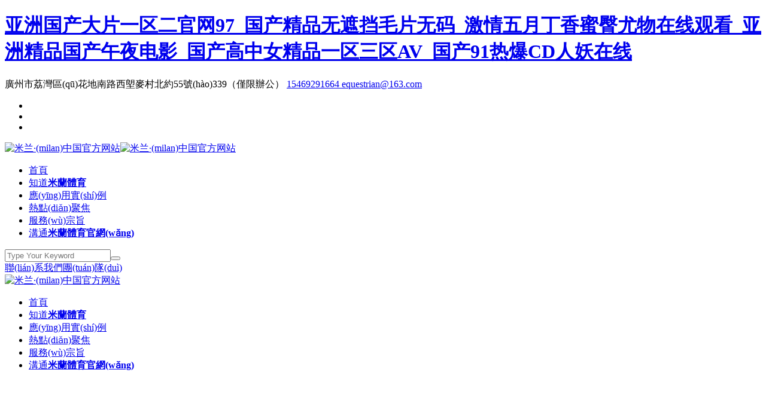

--- FILE ---
content_type: text/html
request_url: http://www.kuaidan86.com/index.php?case=archive&act=list&catid=15
body_size: 19625
content:
<!-- https://github.com/program-myyjjpp --><!DOCTYPE html><html lang="zh-CN"><head><meta charset="UTF-8"><meta http-equiv="X-UA-Compatible" content="IE=edge"><meta name="viewport" content="width=device-width, initial-scale=1.0"><meta name="robots" content="index, follow"><title></title><meta name="keywords" content="" /><meta name="description" content="" /><meta http-equiv="Content-Security-Policy" content="upgrade-insecure-requests"><meta name="msvalidate.01" content="" /><link rel="canonical" href="http://www.kuaidan86.com/"/><style>.lozad {background-size: cover;background-position: center;opacity: 0;animation: fadeIn 0.5s ease;} @keyframes fadeIn { from {opacity: 0;} to {opacity: 1;} }</style><style>.clean-list-container{border:1px solid #ccc;border-radius:12px;padding:16px;max-width:600px;margin:20px auto;background-color:#f9f9f9;}.clean-list{list-style:none;padding:0;margin:0;display:flex;flex-wrap:wrap;gap:12px;}.clean-list li{width:48%;background-color:#eee;padding:10px 12px;border-radius:8px;box-sizing:border-box;font-weight:bold;text-align:center;transition:background-color 0.3s;}.clean-list li:hover{background-color:#ddd;}</style><link rel="stylesheet" type="text/css" href="http://www.kuaidan86.com/assets/css/bootstrap.min.css" /><link rel="stylesheet" type="text/css" href="http://www.kuaidan86.com/assets/css/plugin_theme_css.css" /><link rel="stylesheet" type="text/css" href="http://www.kuaidan86.com/assets/style.css" /><link rel="stylesheet" type="text/css" href="http://www.kuaidan86.com/assets/css/allcss/corporate_style.css" /><link rel="stylesheet" type="text/css" href="http://www.kuaidan86.com/assets/css/allcss/responsive/corporate-responsive.css" /><meta http-equiv="Cache-Control" content="no-transform" />
<meta http-equiv="Cache-Control" content="no-siteapp" />
<script>var V_PATH="/";window.onerror=function(){ return true; };</script>
</head><body>
<h1><a href="http://www.kuaidan86.com/">&#x4E9A;&#x6D32;&#x56FD;&#x4EA7;&#x5927;&#x7247;&#x4E00;&#x533A;&#x4E8C;&#x5B98;&#x7F51;97_&#x56FD;&#x4EA7;&#x7CBE;&#x54C1;&#x65E0;&#x906E;&#x6321;&#x6BDB;&#x7247;&#x65E0;&#x7801;_&#x6FC0;&#x60C5;&#x4E94;&#x6708;&#x4E01;&#x9999;&#x871C;&#x81C0;&#x5C24;&#x7269;&#x5728;&#x7EBF;&#x89C2;&#x770B;_&#x4E9A;&#x6D32;&#x7CBE;&#x54C1;&#x56FD;&#x4EA7;&#x5348;&#x591C;&#x7535;&#x5F71;_&#x56FD;&#x4EA7;&#x9AD8;&#x4E2D;&#x5973;&#x7CBE;&#x54C1;&#x4E00;&#x533A;&#x4E09;&#x533A;AV_&#x56FD;&#x4EA7;91&#x70ED;&#x7206;CD&#x4EBA;&#x5996;&#x5728;&#x7EBF;</a></h1><div id="ogzqm" class="pl_css_ganrao" style="display: none;"><font id="ogzqm"></font><wbr id="ogzqm"><style id="ogzqm"></style></wbr><pre id="ogzqm"><strong id="ogzqm"></strong></pre><menu id="ogzqm"></menu><nav id="ogzqm"><u id="ogzqm"><i id="ogzqm"><track id="ogzqm"></track></i></u></nav><li id="ogzqm"><tfoot id="ogzqm"><tbody id="ogzqm"><listing id="ogzqm"></listing></tbody></tfoot></li><table id="ogzqm"><big id="ogzqm"><xmp id="ogzqm"><pre id="ogzqm"></pre></xmp></big></table><small id="ogzqm"><nobr id="ogzqm"><mark id="ogzqm"><strong id="ogzqm"></strong></mark></nobr></small><strong id="ogzqm"></strong><pre id="ogzqm"></pre><tbody id="ogzqm"></tbody><pre id="ogzqm"><style id="ogzqm"></style></pre><ol id="ogzqm"></ol><center id="ogzqm"><kbd id="ogzqm"><tr id="ogzqm"></tr></kbd></center><legend id="ogzqm"></legend><small id="ogzqm"></small><form id="ogzqm"><dd id="ogzqm"><font id="ogzqm"><object id="ogzqm"></object></font></dd></form><center id="ogzqm"><acronym id="ogzqm"></acronym></center><dfn id="ogzqm"><dfn id="ogzqm"><strong id="ogzqm"><center id="ogzqm"></center></strong></dfn></dfn><ol id="ogzqm"><dl id="ogzqm"></dl></ol><nobr id="ogzqm"><tr id="ogzqm"><dfn id="ogzqm"></dfn></tr></nobr><option id="ogzqm"><acronym id="ogzqm"></acronym></option><optgroup id="ogzqm"><font id="ogzqm"><pre id="ogzqm"><del id="ogzqm"></del></pre></font></optgroup><li id="ogzqm"></li><dl id="ogzqm"></dl><center id="ogzqm"></center><thead id="ogzqm"></thead><label id="ogzqm"></label><font id="ogzqm"></font><var id="ogzqm"><strong id="ogzqm"></strong></var><samp id="ogzqm"></samp><div id="ogzqm"><label id="ogzqm"></label></div><pre id="ogzqm"></pre><label id="ogzqm"></label><abbr id="ogzqm"><form id="ogzqm"><pre id="ogzqm"><label id="ogzqm"></label></pre></form></abbr><small id="ogzqm"></small><font id="ogzqm"></font><object id="ogzqm"><small id="ogzqm"></small></object><address id="ogzqm"><label id="ogzqm"></label></address><small id="ogzqm"><wbr id="ogzqm"><address id="ogzqm"><nav id="ogzqm"></nav></address></wbr></small><pre id="ogzqm"></pre><tbody id="ogzqm"></tbody><b id="ogzqm"></b><noframes id="ogzqm"><address id="ogzqm"><var id="ogzqm"><ruby id="ogzqm"></ruby></var></address></noframes><pre id="ogzqm"></pre><tfoot id="ogzqm"><progress id="ogzqm"><small id="ogzqm"><menuitem id="ogzqm"></menuitem></small></progress></tfoot><rp id="ogzqm"><big id="ogzqm"><progress id="ogzqm"></progress></big></rp><u id="ogzqm"></u><th id="ogzqm"><dfn id="ogzqm"><mark id="ogzqm"></mark></dfn></th><dl id="ogzqm"></dl></div><!-- header start --><div data-level-class="wnDoYS??l??AfP" class="em40_header_area_main"><div data-view-class="vIAIob???er1?1" class="corporate-header-top"><div data-user-class="cPf0Mk5lDr" class="container-fluid"><div data-rand-class="SswJcX" class="row"><div data-foot-class="aOht??0hf" class="col-xs-12 col-lg-8 col-xl-8 col-md-12 col-sm-12"><div data-wrap-class="Ns??rlaF" class="top-address text-left"><p><span><i data-step-class="oJQop1???gk??z" class="icofont-location-pin"></i>廣州市荔灣區(qū)花地南路西塱麥村北約55號(hào)339（僅限辦公） </span><a href="tel:15469291664"><i data-v-app="qy7hFQ????a" class="icofont-ui-call"></i>15469291664 </a><a href="mailto:equestrian@163.com"><i data-status-class="MbFhgp0uw" class="icofont-envelope"></i>equestrian@163.com </a></p></div></div><div data-id-class="qvZd??s??g" class="col-xs-12 col-lg-4 col-xl-4 col-md-12 col-sm-12 "><div data-theme-class="6gf0yp" class="top-right-menu"><ul data-level-class="KvJO??B??lWZ1" class="social-icons text-right text_m_center"><li><a data-tag-class="ko7cYf9Y9" class="facebook social-icon" href="http://www.kuaidan86.com/index.php"><i data-flag-class="noTh43jcq" class="icofont-facebook"></i></a></li><li><a data-pos-class="l8Z??NzL" class="twitter social-icon" href="http://www.kuaidan86.com/index.php"><i data-extra-class="0a0D??0E3??" class="icofont-x"></i></a></li><li><a data-pos-class="wvyOZ??F" class="instagram social-icon" href="http://www.kuaidan86.com/index.php"><i data-pos-class="eZ0hDE" class="icofont-instagram"></i></a></li></ul></div></div></div></div></div><div data-elem-class="LroQtupo??a" class="corporate-main-menu one_page hidden-xs hidden-sm witr_h_h10"><div data-view-class="UU1??0Oiy??E" class="corporate_nav_area scroll_fixed postfix"><div data-root-class="8ovsH????9GX" class="container-fluid"><div data-right-class="PNMoHV9tE" class="row logo-left"><div data-color-class="zEp3pjjp" class="col-md-3 col-sm-3 col-xs-4"><div data-cell-class="Mi9FXn4" class="logo"><a data-top-class="z7m8ioBhi6" class="main_sticky_main_l" href="http://www.kuaidan86.com/index.php" title="&#x7c73;&#x5170;&#xb7;&#x28;&#x6d;&#x69;&#x6c;&#x61;&#x6e;&#x29;&#x4e2d;&#x56fd;&#x5b98;&#x65b9;&#x7f51;&#x7ad9;"><img src="http://www.kuaidan86.com/upload/image/mi-lan-·(-milan)-zhong-guo-guan-fang-wang-zhan-logo.webp" alt="&#x7c73;&#x5170;&#xb7;&#x28;&#x6d;&#x69;&#x6c;&#x61;&#x6e;&#x29;&#x4e2d;&#x56fd;&#x5b98;&#x65b9;&#x7f51;&#x7ad9;" loading="lazy"></a><a data-box-class="AD34??x7w??V8" class="main_sticky_l" href="http://www.kuaidan86.com/index.php" title="&#x7c73;&#x5170;&#xb7;&#x28;&#x6d;&#x69;&#x6c;&#x61;&#x6e;&#x29;&#x4e2d;&#x56fd;&#x5b98;&#x65b9;&#x7f51;&#x7ad9;"><img src="http://www.kuaidan86.com/upload/image/mi-lan-·(-milan)-zhong-guo-guan-fang-wang-zhan-logo.webp" alt="&#x7c73;&#x5170;&#xb7;&#x28;&#x6d;&#x69;&#x6c;&#x61;&#x6e;&#x29;&#x4e2d;&#x56fd;&#x5b98;&#x65b9;&#x7f51;&#x7ad9;" loading="lazy"></a></div></div><div data-slot-class="sKiWiZ??V84Z" class="col-md-9 col-sm-9 col-xs-8"><div data-foot-class="SGhLuk8" class="tx_mmenu_together"><nav data-order-class="iZEq83t" class="corporate_menu"><ul data-state-class="Jk3g8e" class="sub-menu"><li><a href="http://www.kuaidan86.com/index.php">首頁</a></li><li><a href="http://www.kuaidan86.com/index.php/about.html">知道<strong>米蘭體育</strong></a></li><li><a href="http://www.kuaidan86.com/index.php/cases.html">應(yīng)用實(shí)例</a></li><li><a href="http://www.kuaidan86.com/index.php/news.html">熱點(diǎn)聚焦</a></li><li><a href="http://www.kuaidan86.com/index.php/service.html">服務(wù)宗旨</a></li><li><a href="http://www.kuaidan86.com/index.php/contact.html">溝通<strong>米蘭體育官網(wǎng)</strong></a></li></ul></nav><div data-field-class="??qqxfSN" class="main-search-menu"><div data-top-class="F????b4HWZBV" class="em-quearys-top msin-menu-search"><div data-cell-class="PliB5v9x" class="em-top-quearys-area"><div data-type-class="9fCn4b" class="em-header-quearys"><div data-item-class="0e6hXJKN2Q" class="em-quearys-menu"><i data-key-class="??Mj6Q4??MMm" class="icofont-search-2 t-quearys"></i></div></div><div data-wrap-class="tUBj??4eH" class="em-quearys-inner"><div data-head-class="Pb4p2??Kf" class="em-quearys-form"><form data-page-class="bxvEprl" class="top-form-control" action="http://www.kuaidan86.com/index.php" method="get"><input type="text" placeholder="Type Your Keyword" name="s" value=""><button data-color-class="cDyWRey8J" class="top-quearys-style" type="submit"><i data-pos-class="2lWaAr??jq" class="icofont-long-arrow-right"></i></button></form><div data-color-class="fXO8jQ??N8" class="em-header-quearys-close text-center mrt10"><div data-role-class="YXkqyGX5" class="em-quearys-menu"><i data-role-class="TUqQuc" class="icofont-close-line t-close"></i></div></div></div></div></div></div></div><div data-mode-class="YZS4i??1992??" class="donate-btn-header"><a data-bottom-class="DosDU??hP" class="dtbtn" href="http://www.kuaidan86.com/index.php/contact.html">聯(lián)系我們團(tuán)隊(duì)</a></div></div></div></div></div></div></div></div><div data-app-class="c??dIbZe9??xo" class="mobile_logo_area hidden-md hidden-lg"><div data-extra-class="BLiK0IWKrM" class="container"><div data-size-class="prePB??X" class="row"><div data-order-class="D5cAb4o??5h" class="col-sm-12"><div data-top-class="GCOzcBMem" class="mobile_menu_logo text-center"><a href="http://www.kuaidan86.com/index.php" title="&#x7c73;&#x5170;&#xb7;&#x28;&#x6d;&#x69;&#x6c;&#x61;&#x6e;&#x29;&#x4e2d;&#x56fd;&#x5b98;&#x65b9;&#x7f51;&#x7ad9;"><img src="http://www.kuaidan86.com/upload/image/mi-lan-·(-milan)-zhong-guo-guan-fang-wang-zhan-logo.webp" alt="&#x7c73;&#x5170;&#xb7;&#x28;&#x6d;&#x69;&#x6c;&#x61;&#x6e;&#x29;&#x4e2d;&#x56fd;&#x5b98;&#x65b9;&#x7f51;&#x7ad9;" loading="lazy"></a></div></div></div></div></div><div data-node-class="??IjBTfz??sD" class="home-2 mbm hidden-md hidden-lg header_area main-menu-area"><div data-body-class="0ZPc??tK7R" class="menu_area mobile-menu"><nav data-node-class="ztuf2L" class="corporate_menu"><ul data-cell-class="CCEIKXW" class="sub-menu"><li><a href="http://www.kuaidan86.com/index.php">首頁</a></li><li><a href="http://www.kuaidan86.com/index.php/about.html">知道<strong>米蘭體育</strong></a></li><li><a href="http://www.kuaidan86.com/index.php/cases.html">應(yīng)用實(shí)例</a></li><li><a href="http://www.kuaidan86.com/index.php/news.html">熱點(diǎn)聚焦</a></li><li><a href="http://www.kuaidan86.com/index.php/service.html">服務(wù)宗旨</a></li><li><a href="http://www.kuaidan86.com/index.php/contact.html">溝通<strong>米蘭體育官網(wǎng)</strong></a></li></ul></nav></div></div><!-- header end --><!-- banner start --><div data-wrap-class="HS??tjS??jG" class="witr_swiper_area cp1_swiper"><div data-state-class="wppg0uSW" class="swiper-container swiper_active"><div data-size-class="HiLTK6??xY" class="swiper-wrapper"><div data-item-class="??MmIDOv1" class="swiper-slide d1 t1 m1 witr_swiper_height lozad" data-bg-image="http://www.kuaidan86.com/upload/image/du-jia-sai-shi-yu-quan-qiu-qiu-mi-gong-kuang-huan-banner.webp"><div data-cell-class="??hGNT??0OmrL" class="witr_sw_text_area text-left"><div data-wrap-class="qsYrm??vk" class="witr_swiper_content "><h1 style="font-size: 60px">獨(dú)家賽事，與全球球迷共狂歡！????</h1><p>du-jia-sai-shi-yu-quan-qiu-qiu-mi-gong-kuang-huan</p><div data-grid-class="wi95Dq??O??L1O" class="slider_btn"><div data-top-class="??N??skFgfiTue" class="witr_btn_style"><div data-sub-class="Re5Avivt" class="witr_btn_sinner"><a data-right-class="dqN3??mW??zqL6" class="witr_btn" href="http://www.kuaidan86.com/index.php/service.html">服務(wù)咨詢</a><a data-key-class="mvj??TbIn8" class="witr_btn active recpwit" href="http://www.kuaidan86.com/index.php/about.html">發(fā)現(xiàn)我們的使命</a></div></div></div></div></div></div></div></div></div><div data-role-class="wlM????MEeos1p" class="cp_feature_area"><div data-node-class="DB48??Ho" class="container"><div data-extra-class="??KFCJ71qh" class="row"><div data-index-class="x8PD8yh6" class="col-lg-3 col-md-6"><div data-field-class="NswqE3Z" class="service-item all_color_service text-center"><div data-top-class="6hA58Eiw??QM" class="text_box all_icon_color"><i data-role-class="st0jVD" class="ti ti-lock"></i><h3>質(zhì)量控制系統(tǒng)</h3></div></div></div><div data-role-class="gBnl8qbo" class="col-lg-3 col-md-6"><div data-right-class="jg4BYT" class="service-item all_color_service text-center"><div data-sub-class="aFEs9B??ZvNc" class="text_box all_icon_color"><i data-row-class="6r62CuE1ZH" class="ti ti-headphone"></i><h3>社交媒體和社交</h3></div></div></div><div data-step-class="????PaujwL" class="col-lg-3 col-md-6"><div data-wrap-class="??q6PB6??xuE" class="service-item all_color_service text-center"><div data-right-class="og??bUbXic" class="text_box all_icon_color"><i data-field-class="r4Rl1g??zZUt??" class="ti ti-blackboard"></i><h3>職業(yè)成就</h3></div></div></div><div data-left-class="t??RnQQa" class="col-lg-3 col-md-6"><div data-node-class="U??q7??qldqH" class="service-item all_color_service text-center"><div data-foot-class="CF9d7sAnDg" class="text_box all_icon_color"><i data-status-class="1LJmw??yW" class="ti ti-alarm-clock"></i><h3>移動(dòng)應(yīng)用程序和設(shè)計(jì)</h3></div></div></div></div></div></div><!-- banner end --><!-- about start --><div data-top-class="cE??BInTWi" class="corporate_about_area"><div data-level-class="sWKcHiKO7K" class="container"><div data-rand-class="r04FH??G" class="row"><div data-box-class="1ZYW2oU" class="col-lg-6 col-md-6"><div data-wrap-class="H3S51y" class="single_image_area"><div data-mode-class="dgXswonDY3" class="single_image single_line_option"><img src="http://www.kuaidan86.com/upload/image/mi-lan-·(-milan)-zhong-guo-guan-fang-wang-zhan-about.webp" alt="知道米蘭體育" loading="lazy"></div></div></div><div data-left-class="Nr02Pg" class="col-lg-6 col-md-6"><div data-view-class="IceJOvqCo" class="about_right_inner"><div data-order-class="??CgHdIllRYP" class="witr_section_title"><div data-page-class="ASd??1mfR8" class="witr_section_title_inner text-left"><h2>知道<strong>米蘭體育</strong></h2><h3>About Us</h3><p style="text-indent: 2em;">成立于1995年，總部位于安徽省淮南市。作為一家領(lǐng)先的綜合性產(chǎn)業(yè)公司，致力于通過創(chuàng)新科技和高質(zhì)量內(nèi)容，推動(dòng)行業(yè)的快速發(fā)展，滿足廣大消費(fèi)者和愛好者日益增長的需求。公司業(yè)務(wù)涵蓋直播、賽事策劃與運(yùn)營、周邊產(chǎn)品銷售等多個(gè)領(lǐng)域，形成了一個(gè)多元化的產(chǎn)業(yè)鏈條。</p><p style="text-indent: 2em;">在直播領(lǐng)域，憑借多年來的技術(shù)積累與內(nèi)容整合能力，提供高清、流暢的<strong>米蘭體育</strong>賽事直播服務(wù)。公司與國內(nèi)外多個(gè)組織、賽事主辦方建立了長期合作關(guān)系，涵蓋了足球、籃球、網(wǎng)球、羽毛球、電競等多個(gè)熱門項(xiàng)目。通過自主研發(fā)的直播平臺(tái)，用戶可以隨時(shí)隨地通過電腦、手機(jī)等設(shè)備觀看各類賽事，無論是國內(nèi)的頂級(jí)聯(lián)賽，還是國際盛事，都力求為觀眾提供最全面、最專業(yè)的賽事轉(zhuǎn)播服務(wù)。</p><p style="text-indent: 2em;">在賽事策劃與運(yùn)營方面，<strong>米蘭體育官網(wǎng)</strong>有著豐富的經(jīng)驗(yàn)和深厚的行業(yè)資源。公司不僅參與了多項(xiàng)國際級(jí)賽事的策劃與執(zhí)行，還在國內(nèi)市場上推出了多個(gè)創(chuàng)新性的賽事項(xiàng)目，如青少年競技賽事、挑戰(zhàn)賽等，受到了廣大運(yùn)動(dòng)員和觀眾的喜愛。公司通過精確的市場定位和高效的賽事運(yùn)營管理，確保每一場賽事都能高質(zhì)量、高標(biāo)準(zhǔn)地呈現(xiàn)給觀眾，并為各大品牌商提供了廣泛的宣傳和營銷機(jī)會(huì)。</p><p style="text-indent: 2em;">此外，還積極拓展<strong>ac米蘭體育</strong>周邊產(chǎn)品的開發(fā)與銷售。公司通過與各大品牌的深度合作，推出了一系列高質(zhì)量的用品和運(yùn)動(dòng)裝備，包括運(yùn)動(dòng)鞋、運(yùn)動(dòng)服、健身器材、球迷周邊商品等。公司致力于通過產(chǎn)品創(chuàng)新與品牌推廣，為消費(fèi)者提供更具性價(jià)比的產(chǎn)品，滿足他們?cè)谶\(yùn)動(dòng)、娛樂和休閑等方面的多重需求。</p><p style="text-indent: 2em;">作為一家具有前瞻性的企業(yè)，始終堅(jiān)持“創(chuàng)新、質(zhì)量、服務(wù)”的發(fā)展理念，積極推動(dòng)行業(yè)的持續(xù)創(chuàng)新與進(jìn)步。通過技術(shù)研發(fā)、內(nèi)容生產(chǎn)、賽事運(yùn)營、產(chǎn)品銷售等多元化經(jīng)營方式，逐步樹立起了行業(yè)標(biāo)桿，成為國內(nèi)產(chǎn)業(yè)的一支重要力量。</p><p style="text-indent: 2em;">未來，將繼續(xù)加大在科技領(lǐng)域的投資，探索人工智能、大數(shù)據(jù)等新技術(shù)在行業(yè)中的應(yīng)用，推動(dòng)賽事直播、智能化裝備等新型產(chǎn)品的研發(fā)和推廣。同時(shí)，公司還計(jì)劃擴(kuò)大國際市場的布局，進(jìn)一步提升品牌的全球影響力，成為全球領(lǐng)先的產(chǎn)業(yè)集團(tuán)之一。</p><p style="text-indent: 2em;">無論是作為愛好者、運(yùn)動(dòng)員還是品牌商，都將始終秉持以客戶為中心的理念，致力于為所有合作伙伴和用戶提供最佳的產(chǎn)品和服務(wù)。</p></div></div><div data-color-class="7E5dhS??" class="about_right_bottom_inner"><div data-elem-class="??Oe??0NDk" class="em-service2 sleft all_color_service"><div data-slot-class="??DU0Wja" class="em_service_content "><div data-color-class="0EMpk??cZHsn" class="em_single_service_text "><div data-rand-class="fEk??NlX??4Qx" class="slider_btn"><div data-body-class="8??ORuXF1??" class="witr_btn_style"><div data-app-class="txg??nRg??" class="witr_btn_sinner"><a data-type-class="F7nYav" class="witr_btn" href="http://www.kuaidan86.com/index.php/about.html">發(fā)現(xiàn)我們的使命</a></div></div></div></div></div></div></div></div></div></div></div></div></div><!-- about end --><!-- service start --><div data-form-class="??Ndqg?ON" class="em_service_area lozad" data-bg-image="http://www.kuaidan86.com/upload/image/fu-wu-zong-zhi-banner.webp"><div data-key-class="?WsvS2??Z" class="container"><div data-sub-class="3g3MbF5q" class="row"><div data-flag-class="qXx??93X??" class="col-lg-12"><div data-type-class="nYPuSb??E" class="witr_section_title"><div data-view-class="2TCuiZHEDL" class="witr_section_title_inner text-center"><h2>服務(wù)宗旨</h2><h3>Our Service</h3></div></div></div><div data-app-class="i94ReZy" class="col-lg-4 col-md-6"><div data-foot-class="6M6TWnY" class="em_single_service"><div data-bottom-class="HCT6yLPv" class="service_icon"><i data-key-class="d??wX8CZjqE" class="ti-announcement"></i></div><div data-key-class="mqM1ibekg" class="service_inner_content"><h3>定制化服務(wù)能力</h3><p>可根據(jù)品牌需求定制賽事 IP、直播專題及周邊產(chǎn)品的個(gè)性化方案。</p></div></div></div><div data-status-class="p5Mn????ht" class="col-lg-4 col-md-6"><div data-theme-class="??7BxuCrP6o" class="em_single_service"><div data-extra-class="dLR??k5yHx??" class="service_icon"><i data-row-class="5??g0fnqR??DA" class="ti ti-pie-chart"></i></div><div data-state-class="o??IQbYG??OyK" class="service_inner_content"><h3>賽事運(yùn)營執(zhí)行</h3><p>涉及現(xiàn)場管控、賽程推進(jìn)、媒體合作及觀眾服務(wù)的落地執(zhí)行流程。</p></div></div></div><div data-cell-class="z6??R??sUgIQrt" class="col-lg-4 col-md-6"><div data-rand-class="eafS4O4g????" class="em_single_service"><div data-field-class="Dox3??RL44F" class="service_icon"><i data-grid-class="6A???fr??9sE" class="ti ti-home"></i></div><div data-tag-class="W??m0rlvL??" class="service_inner_content"><h3>高清直播技術(shù)</h3><p>采用 4K/8K 超高清直播設(shè)備，搭配低延遲傳輸技術(shù)，保障觀賽體驗(yàn)。</p></div></div></div><div data-page-class="8ydDzmwNv" class="col-lg-4 col-md-6"><div data-role-class="??0vyn84hW49" class="em_single_service"><div data-field-class="P76RfdB??" class="service_icon"><i data-order-class="WzKduR38S" class="ti ti-cloud-down"></i></div><div data-top-class="tZGEq637H" class="service_inner_content"><h3>周邊產(chǎn)品設(shè)計(jì)</h3><p>從創(chuàng)意構(gòu)思、樣品打樣到批量生產(chǎn)的全鏈路設(shè)計(jì)與供應(yīng)鏈管理流程。</p></div></div></div><div data-bottom-class="6Iny6jbbX" class="col-lg-4 col-md-6"><div data-type-class="??lkDwisl" class="em_single_service"><div data-node-class="ax??fbcGT" class="service_icon"><i data-field-class="fk2giLa" class="ti ti-bell"></i></div><div data-page-class="P81NEfyc" class="service_inner_content"><h3>資深運(yùn)營團(tuán)隊(duì)</h3><p>團(tuán)隊(duì)具備 10 年 + 體育行業(yè)經(jīng)驗(yàn)，成功執(zhí)行超百場大型賽事運(yùn)營項(xiàng)目。</p></div></div></div><div data-tag-class="5JtWQ???KNK5b" class="col-lg-4 col-md-6"><div data-user-class="cRnuVIM" class="em_single_service"><div data-main-class="eOYLxzIpkM" class="service_icon"><i data-index-class="RLyhJIlt??7" class="ti ti-camera"></i></div><div data-v-app="??5wxdMv??" class="service_inner_content"><h3>賽事籌備流程</h3><p>涵蓋賽事立項(xiàng)、場地租賃、參賽方對(duì)接及物料準(zhǔn)備等全流程規(guī)劃。</p></div></div></div></div></div></div><!-- service end --><!-- workflow start --><div data-bottom-class="6MyIQmQ67" class="corporate_process_area corporate2_process_area"><div data-wrap-class="4zev8Y" class="container"><div data-root-class="vKnLCa??6bRC" class="row"><div data-status-class="t??Hce9TAdWw??" class="col-lg-12"><div data-rand-class="y91I8n1s" class="witr_section_title"><div data-user-class="0QS2??S9??Hm" class="witr_section_title_inner text-center"><h2>如何運(yùn)作</h2><h3>How It Works</h3></div></div></div><div data-name-class="w7ZI3??iui7" class="col-lg-4 col-md-6"><div data-main-class="??v??SmBaVH6AX" class="witr_feature_13 sub-border-2 all_feature_color text-center "><div data-order-class="tzLe????aU" class="sub-item "><i data-view-class="fM??aBQP5" class="flaticon flaticon-select"></i><h3>賽事籌備流程</h3><p>從賽事立項(xiàng)、場地布置到嘉賓邀約，全鏈條規(guī)劃執(zhí)行，確保賽事順利啟動(dòng)。</p></div></div></div><div data-slot-class="??uM??Nwi5yJ" class="col-lg-4 col-md-6"><div data-mode-class="t9Dhc??epsQT" class="witr_feature_13 sub-border-2 all_feature_color text-center "><div data-app-class="VGNI??Hs??F4" class="sub-item "><i data-grid-class="teuFI??qMwc" class="flaticon flaticon-support"></i><h3>直播部署流程</h3><p>設(shè)備調(diào)試、信號(hào)對(duì)接、導(dǎo)播排班一體化安排，保障直播畫面穩(wěn)定流暢。</p></div></div></div><div data-foot-class="1kz??J??eS" class="col-lg-4 col-md-6"><div data-user-class="P????muukX" class="witr_feature_13 sub-border-2 all_feature_color text-center "><div data-comp-class="EnQM??UeX??" class="sub-item "><i data-field-class="??YvwtBi" class="flaticon flaticon-like-1"></i><h3>周邊選品流程</h3><p>調(diào)研用戶需求，篩選優(yōu)質(zhì)供應(yīng)商，把控產(chǎn)品設(shè)計(jì)與質(zhì)量，打造熱門體育周邊。</p></div></div></div></div></div></div><!-- workflow end --><!-- freequote start --><div data-mode-class="iM4fl??2Q1??XA" class="corporate_contact_area cp7_contact_area"><div data-user-class="NJrX????MA" class="container"><div data-view-class="zQw2GcNC" class="row"><div data-col-class="qNwO9xYaFD" class="col-lg-6 col-md-6 box_shadow witr_all_pd0"><div data-id-class="RMkHEJ9p" class="apartment_area"><div data-panel-class="sl4S????2JZ5X" class="apartment_text"><h2>咨詢響應(yīng):Get in touch</h2><h3>咨詢響應(yīng):Get in touch</h3></div><div data-right-class="C38TU???s??" class="witr_apartment_form"><form action="http://www.kuaidan86.com/index.php" method="post" id="contact-form"><div data-panel-class="UT7F6wBkk??2" class="row"><div data-sub-class="iVa2g9??EH" class="col-lg-6 col-md-6"><div data-elem-class="p??qBa5734K" class="twr_form_box"><input type="text" name="name" placeholder="姓名"></div></div><div data-form-class="jQwJRK" class="col-lg-6 col-md-6"><div data-role-class="PbxX0muC" class="twr_form_box"><input type="number" name="number" placeholder="電話"></div></div><div data-tag-class="5r????G8a9Zzk" class="col-lg-6 col-md-6"><div data-col-class="UILVOf7LTv" class="twr_form_box"><input type="email" name="email" placeholder="郵箱"></div></div><div data-bottom-class="GHSahHE" class="col-lg-6 col-md-6"><div data-size-class="TVuwldZm????Fi" class="twr_form_box"><input type="text" name="subject" placeholder="主題"></div></div><div data-main-class="pNObAt??U??m" class="col-lg-12 col-md-12"><div data-node-class="??eLhDLiDh7" class="twr_form_box "><textarea name="comment" placeholder="內(nèi)容"></textarea></div><button type="submit" name="ok" data-step-class="G??pI??LUhW" class="btn ">立即發(fā)送</button></div><div data-main-class="zX3UiEvVD" class="col-lg-12 text-center"><p data-role-class="Ulh???n8h" class="form-messege"></p></div></div></form></div></div></div><div data-tag-class="E6SILwM" class="col-lg-6 col-md-6 lozad" data-bg-image="http://www.kuaidan86.com/upload/image/zi xun xiang ying : Get in touch-freequote.webp"></div></div></div></div><!-- freequote end --><!-- partner start --><div data-flag-class="b8Gihf" class="corporate_brand_area"><div data-state-class="??dkcOEQvUR" class="container"><div data-left-class="G25TW????Xqr" class="row"><div data-field-class="cFPJ8dIm" class="col-lg-12"><div data-color-class="J9O??dQt??" class="carousel_imagess_area"><div data-index-class="3lI??S??sX" class="brand_active"><div data-page-class="7WxV0??eOY3X" class="col-lg-12"><div data-field-class="nx??dAIn6" class="slide_items "><img src="http://www.kuaidan86.com/partner_0.webp" loading="lazy"></div></div><div data-page-class="7WxV0??eOY3X" class="col-lg-12"><div data-field-class="nx??dAIn6" class="slide_items "><img src="http://www.kuaidan86.com/partner_1.webp" loading="lazy"></div></div><div data-page-class="7WxV0??eOY3X" class="col-lg-12"><div data-field-class="nx??dAIn6" class="slide_items "><img src="http://www.kuaidan86.com/partner_2.webp" loading="lazy"></div></div><div data-page-class="7WxV0??eOY3X" class="col-lg-12"><div data-field-class="nx??dAIn6" class="slide_items "><img src="http://www.kuaidan86.com/partner_3.webp" loading="lazy"></div></div><div data-page-class="7WxV0??eOY3X" class="col-lg-12"><div data-field-class="nx??dAIn6" class="slide_items "><img src="http://www.kuaidan86.com/partner_4.webp" loading="lazy"></div></div><div data-page-class="7WxV0??eOY3X" class="col-lg-12"><div data-field-class="nx??dAIn6" class="slide_items "><img src="http://www.kuaidan86.com/partner_5.webp" loading="lazy"></div></div></div></div></div></div></div></div><!-- partner end --><!-- honor start --><div data-panel-class="??WhGu??NFaw" class="counter_up_area"><div data-order-class="hPAW???VM" class="container"><div data-status-class="y4RPO5??" class="row counter_inner_area"><div data-tag-class="VwnBkOJs??" class="col-lg-3 col-md-6"><div data-left-class="1eX??9NAnEk9" class="witr_counter_single all_counter_color"><div data-form-class="bG8??gj??o9D" class="witr_counter_icon"><i data-panel-class="VP6Uo0JgX" class="ti ti-heart"></i></div><div data-cell-class="EAeFEhT" class="witr_counter_number_inn"><h3 data-body-class="U??KefVu7jI" class="counter">25</h3><span>K</span><h4>體育綜合金獎(jiǎng)</h4></div></div></div><div data-foot-class="KVvBP28r" class="col-lg-3 col-md-6"><div data-mode-class="TlCIPnuu0??" class="witr_counter_single all_counter_color"><div data-bottom-class="hp2ipL" class="witr_counter_icon"><i data-slot-class="Hc??l4jkuYOh" class="ti ti-user"></i></div><div data-elem-class="H8??PolEn" class="witr_counter_number_inn"><h3 data-elem-class="48ChPX??5??XLE" class="counter">659</h3><span>+</span><h4>創(chuàng)新推優(yōu)獎(jiǎng)</h4></div></div></div><div data-name-class="kgiRfyfXMl" class="col-lg-3 col-md-6"><div data-cell-class="??MHLsxQRt3" class="witr_counter_single all_counter_color"><div data-bottom-class="a??jY9D7EO" class="witr_counter_icon"><i data-right-class="??HJDnDfB" class="ti ti-rocket"></i></div><div data-step-class="??o1STv02??" class="witr_counter_number_inn"><h3 data-body-class="x????2kCdR3" class="counter">487</h3><span>+</span><h4>商業(yè)賽事運(yùn)營獎(jiǎng)</h4></div></div></div><div data-wrap-class="E???MZpk8ET3M" class="col-lg-3 col-md-6"><div data-user-class="ypfStQdRV0" class="witr_counter_single all_counter_color"><div data-extra-class="NUyVxg" class="witr_counter_icon"><i data-panel-class="MH9e??9ot??" class="ti ti-world"></i></div><div data-elem-class="????gER0I6" class="witr_counter_number_inn"><h3 data-name-class="tkuqQjo" class="counter">346</h3><span>+</span><h4>裝備設(shè)計(jì)金獎(jiǎng)</h4></div></div></div></div></div></div><!-- honor end --><!-- cases start --><div data-rand-class="3Zq6twjue" class="corporate_portfolio_area"><div data-id-class="w??0PTya0??eei" class="container-fluid"><div data-foot-class="XA??jLC4" class="row"><div data-top-class="xkR????4rzPL" class="col-lg-12"><div data-top-class="EjS4??H4TS3" class="witr_section_title"><div data-v-app="VZm??hJ8e??K" class="witr_section_title_inner text-center"><h2>應(yīng)用實(shí)例</h2><h3>Our Cases</h3></div></div></div><div data-grid-class="ynHVAPos" class="col-lg-12"><div data-bottom-class="PjkmL3??X" class=" em_load pstyle_1 pstyle4"><div data-role-class="0XG???FJsWe" class="prot_wrap row"><div data-name-class="H??JB9F3Z" class="col-xl-3 grid-item col-lg-4 col-md-6 col-xs-12 col-sm-12 witr_all_mb_30 branding ui-design"><div data-row-class="EzSjqA" class="single_protfolio"><div data-item-class="e??MOHk??pmp" class="prot_thumb"><img src="http://www.kuaidan86.com/upload/image/2025-12-04/d54a830e-d759-4d77-8bbd-b9a1ef0313bb-article.webp" alt="足球星逗比瞬間集錦 看他們?nèi)绾斡眯α险鞣G茵場" loading="lazy"/><div data-elem-class="nSuqRJwnUG" class="prot_content"><div data-id-class="6Mw??X??7K" class="prot_content_inner"><div data-role-class="Al??DrhT2??" class="picon"><a data-level-class="??Mup1tX??31Wn" class="portfolio-icon venobox vbox-item" data-gall="myGallery" href="http://www.kuaidan86.com/upload/image/2025-12-04/d54a830e-d759-4d77-8bbd-b9a1ef0313bb-article.webp"><i data-step-class="GKV??l??BvXqd" class="icofont-image"></i></a></div></div></div><div data-extra-class="S2EH??5w8Kl??" class="pprotfolio4 positi_3"><div data-grid-class="??7qXYR??z" class="porttitle_inner4"><h3><a href="http://www.kuaidan86.com/index.php/cases/32.html">足球星逗比瞬間集錦 看他們?nèi)绾斡眯α险鞣G茵場</a></h3></div></div></div></div></div><div data-name-class="H??JB9F3Z" class="col-xl-3 grid-item col-lg-4 col-md-6 col-xs-12 col-sm-12 witr_all_mb_30 branding ui-design"><div data-row-class="EzSjqA" class="single_protfolio"><div data-item-class="e??MOHk??pmp" class="prot_thumb"><img src="http://www.kuaidan86.com/upload/image/2025-12-03/7354cf3b-95d5-4959-84b8-fcdbb128b272-article.webp" alt="足球明星名字的正確發(fā)音解析與常見誤讀問題探討" loading="lazy"/><div data-elem-class="nSuqRJwnUG" class="prot_content"><div data-id-class="6Mw??X??7K" class="prot_content_inner"><div data-role-class="Al??DrhT2??" class="picon"><a data-level-class="??Mup1tX??31Wn" class="portfolio-icon venobox vbox-item" data-gall="myGallery" href="http://www.kuaidan86.com/upload/image/2025-12-03/7354cf3b-95d5-4959-84b8-fcdbb128b272-article.webp"><i data-step-class="GKV??l??BvXqd" class="icofont-image"></i></a></div></div></div><div data-extra-class="S2EH??5w8Kl??" class="pprotfolio4 positi_3"><div data-grid-class="??7qXYR??z" class="porttitle_inner4"><h3><a href="http://www.kuaidan86.com/index.php/cases/31.html">足球明星名字的正確發(fā)音解析與常見誤讀問題探討</a></h3></div></div></div></div></div><div data-name-class="H??JB9F3Z" class="col-xl-3 grid-item col-lg-4 col-md-6 col-xs-12 col-sm-12 witr_all_mb_30 branding ui-design"><div data-row-class="EzSjqA" class="single_protfolio"><div data-item-class="e??MOHk??pmp" class="prot_thumb"><img src="http://www.kuaidan86.com/upload/image/2025-12-02/ba3a418e-af0f-4a5d-b4cc-d7928204ea6f-article.webp" alt="足球巨星歪頭自拍引發(fā)熱議展現(xiàn)球場外不一樣的青春風(fēng)采" loading="lazy"/><div data-elem-class="nSuqRJwnUG" class="prot_content"><div data-id-class="6Mw??X??7K" class="prot_content_inner"><div data-role-class="Al??DrhT2??" class="picon"><a data-level-class="??Mup1tX??31Wn" class="portfolio-icon venobox vbox-item" data-gall="myGallery" href="http://www.kuaidan86.com/upload/image/2025-12-02/ba3a418e-af0f-4a5d-b4cc-d7928204ea6f-article.webp"><i data-step-class="GKV??l??BvXqd" class="icofont-image"></i></a></div></div></div><div data-extra-class="S2EH??5w8Kl??" class="pprotfolio4 positi_3"><div data-grid-class="??7qXYR??z" class="porttitle_inner4"><h3><a href="http://www.kuaidan86.com/index.php/cases/30.html">足球巨星歪頭自拍引發(fā)熱議展現(xiàn)球場外不一樣的青春風(fēng)采</a></h3></div></div></div></div></div><div data-name-class="H??JB9F3Z" class="col-xl-3 grid-item col-lg-4 col-md-6 col-xs-12 col-sm-12 witr_all_mb_30 branding ui-design"><div data-row-class="EzSjqA" class="single_protfolio"><div data-item-class="e??MOHk??pmp" class="prot_thumb"><img src="http://www.kuaidan86.com/upload/image/2025-12-02/f5ef8626-3fdf-49b2-bdf5-8540b5a8094f-article.webp" alt="足球場上的C字明星：從C羅到卡瓦尼，他們?nèi)绾斡绊懯澜缱銐母窬? loading="lazy"/><div data-elem-class="nSuqRJwnUG" class="prot_content"><div data-id-class="6Mw??X??7K" class="prot_content_inner"><div data-role-class="Al??DrhT2??" class="picon"><a data-level-class="??Mup1tX??31Wn" class="portfolio-icon venobox vbox-item" data-gall="myGallery" href="http://www.kuaidan86.com/upload/image/2025-12-02/f5ef8626-3fdf-49b2-bdf5-8540b5a8094f-article.webp"><i data-step-class="GKV??l??BvXqd" class="icofont-image"></i></a></div></div></div><div data-extra-class="S2EH??5w8Kl??" class="pprotfolio4 positi_3"><div data-grid-class="??7qXYR??z" class="porttitle_inner4"><h3><a href="http://www.kuaidan86.com/index.php/cases/29.html">足球場上的C字明星：從C羅到卡瓦尼，他們?nèi)绾斡绊懯澜缱銐母窬?/a></h3></div></div></div></div></div></div></div></div><div data-form-class="IHQTXsDu" class="witr_button_area"><div data-mode-class="caiVRG" class="witr_btn_style mr"><div data-item-class="pXrJTo3Uj" class="witr_btn_sinner"><a href="http://www.kuaidan86.com/index.php/cases.html" data-grid-class="???f??Tno7CbgZ" class="witr_btn">產(chǎn)品分類</a></div></div></div></div></div></div><!-- cases end --><!-- faq start --><div data-name-class="Rx4??twJ??" class="corporate_accordion_area"><div data-grid-class="qMQicbob??" class="container"><div data-root-class="Emi??VgwG" class="row "><div data-rand-class="z6w6nHd" class="col-lg-6 col-md-6"><div data-col-class="5aJIs3jVfC" class="single_image_area"><div data-role-class="99TKFV" class="single_image "><img src="upload/image/yong-hu-FAQ-zhan-faq.webp" alt="用戶FAQ站" loading="lazy"></div></div></div><div data-id-class="F??E4jhLDn??" class="col-lg-6 col-md-6 "><div data-body-class="Rsyy??ZmE??N" class="witr_section_title"><div data-type-class="3EfVLpim" class="witr_section_title_inner text-left"><h2>用戶FAQ站</h2><h3>FAQ&#039;S</h3></div></div><div data-field-class="z??5QEsJ0r2" class="accordion_area"><div data-rand-class="rsOmIo1iNk" class="faq-part"><div   class="aphcpbwb"   id="accordion"><div data-right-class="EehIrn" class="card card-2 active"><div data-panel-class="6A2Vd??RI??hD" class="card-header witr_ac_card"><a href="#" data-size-class="VRZeV2xEGo" class=" witr_ac_style" data-bs-toggle="collapse" data-bs-target="#collapse_0f9c115"> 01. 資源整合能力</a></div><div   class="aphcpbwb"   id="collapse_0f9c115" data-col-class="s??qo??t0lXte" class="collapse " data-parent="#accordion"><p>整合賽事 IP、直播平臺(tái)及周邊供應(yīng)鏈，提供一站式服務(wù)解決方案。</p></div></div><div data-step-class="wbexIqm" class="card card-2 "><div data-main-class="f??omPjF2??" class="card-header witr_ac_card"><a href="#" data-type-class="vdUdX3bRa" class=" witr_ac_style" data-bs-toggle="collapse" data-bs-target="#collapse_3d384b2"> 02. 周邊產(chǎn)品多樣</a></div><div   class="aphcpbwb"   id="collapse_3d384b2" data-app-class="XfxBWRmv??IE" class="collapse " data-parent="#accordion"><p>覆蓋球衣、紀(jì)念品、衍生品等多品類，滿足粉絲個(gè)性化需求。</p></div></div><div data-bottom-class="CEYt??Vznow??W" class="card card-2 "><div data-size-class="Y??cRqqc" class="card-header witr_ac_card"><a href="#" data-flag-class="l6ldqk" class=" witr_ac_style" data-bs-toggle="collapse" data-bs-target="#collapse_7eafcbf"> 03. 直播技術(shù)先進(jìn)</a></div><div   class="aphcpbwb"   id="collapse_7eafcbf" data-theme-class="SdynEY" class="collapse " data-parent="#accordion"><p>采用 4K 高清、多機(jī)位切換及低延遲技術(shù)，提升觀賽體驗(yàn)。</p></div></div><div data-page-class="ajM??TlyH??" class="card card-2 "><div data-type-class="JdoJAFEHuN" class="card-header witr_ac_card"><a href="#" data-item-class="Dv??guJKq" class=" witr_ac_style" data-bs-toggle="collapse" data-bs-target="#collapse_00db257"> 04. 供應(yīng)鏈管理流程</a></div><div   class="aphcpbwb"   id="collapse_00db257" data-extra-class="BrNizEiLJm" class="collapse " data-parent="#accordion"><p>優(yōu)化周邊產(chǎn)品采購、倉儲(chǔ)及物流配送，確保供貨效率與成本可控。</p></div></div></div></div></div></div></div></div></div><!-- faq end --><!-- team start --><div data-bottom-class="??3t0rSq7K9Z" class="corporate_team_area"><div data-pos-class="1x2??gN1FE??" class="container"><div data-mode-class="uUcBdrIgv3" class="row"><div data-head-class="UVuyf??8??" class="col-lg-12"><div data-col-class="8d???GbEvXUR3" class="witr_section_title"><div data-role-class="tmzvlq" class="witr_section_title_inner text-center"><h2>核心專家</h2><h3>Our Membar</h3></div></div></div><div data-role-class="5lXtvqVX" class="col-lg-4 col-md-6"><div data-foot-class="pwas5ShQl" class=" witr_team_15n all_color_team "><div data-app-class="z??S5kFv6J" class="witr_team_thumb15"><img src="http://www.kuaidan86.com/upload/image/ji-yu-team.webp" alt="計(jì)玉" loading="lazy"/><div data-box-class="6elKk1b??" class="team_top_icon all_team_icon_o_color"><ul><li><a href="http://www.kuaidan86.com/index.php"><i data-app-class="5tVBEr??VeS" class="icofont-facebook"></i></a><a href="http://www.kuaidan86.com/index.php"><i data-root-class="O3rBl27FBj" class="icofont-x"></i></a><a href="http://www.kuaidan86.com/index.php"><i data-wrap-class="yH??jS??FzO" class="icofont-tumblr"></i></a><a href="http://www.kuaidan86.com/index.php"><i data-elem-class="0fX??lXgh" class="icofont-vimeo"></i></a></li></ul></div></div><div data-form-class="1??jLa??I7" class="witr_team_content15 all_content_bg_color"><h5>計(jì)玉</h5><span>倉庫管理員</span></div></div></div><div data-role-class="5lXtvqVX" class="col-lg-4 col-md-6"><div data-foot-class="pwas5ShQl" class=" witr_team_15n all_color_team "><div data-app-class="z??S5kFv6J" class="witr_team_thumb15"><img src="http://www.kuaidan86.com/upload/image/han-yu-shuo-team.webp" alt="韓宇碩" loading="lazy"/><div data-box-class="6elKk1b??" class="team_top_icon all_team_icon_o_color"><ul><li><a href="http://www.kuaidan86.com/index.php"><i data-app-class="5tVBEr??VeS" class="icofont-facebook"></i></a><a href="http://www.kuaidan86.com/index.php"><i data-root-class="O3rBl27FBj" class="icofont-x"></i></a><a href="http://www.kuaidan86.com/index.php"><i data-wrap-class="yH??jS??FzO" class="icofont-tumblr"></i></a><a href="http://www.kuaidan86.com/index.php"><i data-elem-class="0fX??lXgh" class="icofont-vimeo"></i></a></li></ul></div></div><div data-form-class="1??jLa??I7" class="witr_team_content15 all_content_bg_color"><h5>韓宇碩</h5><span>薪酬福利專員</span></div></div></div><div data-role-class="5lXtvqVX" class="col-lg-4 col-md-6"><div data-foot-class="pwas5ShQl" class=" witr_team_15n all_color_team "><div data-app-class="z??S5kFv6J" class="witr_team_thumb15"><img src="http://www.kuaidan86.com/upload/image/you-jian-han-team.webp" alt="尤健晗" loading="lazy"/><div data-box-class="6elKk1b??" class="team_top_icon all_team_icon_o_color"><ul><li><a href="http://www.kuaidan86.com/index.php"><i data-app-class="5tVBEr??VeS" class="icofont-facebook"></i></a><a href="http://www.kuaidan86.com/index.php"><i data-root-class="O3rBl27FBj" class="icofont-x"></i></a><a href="http://www.kuaidan86.com/index.php"><i data-wrap-class="yH??jS??FzO" class="icofont-tumblr"></i></a><a href="http://www.kuaidan86.com/index.php"><i data-elem-class="0fX??lXgh" class="icofont-vimeo"></i></a></li></ul></div></div><div data-form-class="1??jLa??I7" class="witr_team_content15 all_content_bg_color"><h5>尤健晗</h5><span>設(shè)計(jì)師（平面設(shè)計(jì)、廣告設(shè)計(jì)等）</span></div></div></div></div></div></div><div data-id-class="PtVD0D??er" class="call_to_action_area"><div data-pos-class="H??tQeuU??" class="container"><div data-size-class="??GzLtHtP5??35" class="row call_action_inner"><div data-wrap-class="eKPF3xIc" class="col-lg-4 col-md-4"><div data-app-class="m??0??MnQy4Eq" class="witr_section_title"><div data-right-class="ZTQp8uV??MsF" class="witr_section_title_inner text-left"><h3>獲取免費(fèi)報(bào)價(jià)</h3></div></div></div><div data-field-class="IK??P??GNpTsC" class="col-lg-8 col-md-8"><div data-foot-class="r????ks7uHP" class=""><form id="mc4wp-form-1" data-box-class="??Xkev4fub??yF" class="mc4wp-form mc4wp-form-102" method="post"><div data-card-class="moPG????oZNji" class="mc4wp-form-fields"><p><input type="email" name="EMAIL" placeholder="郵箱地址"><button type="submit">發(fā)送</button></p></div></form></div></div></div></div></div><!-- team end --><!-- testimonial start --><div data-status-class="d3rNkaw7j" class="testimonial_area"><div data-extra-class="U9??IpmuQ" class="container"><div data-app-class="rvQB2MMx??3" class="row"><div data-level-class="92WGRV" class="col-lg-4 col-md-4"><div data-box-class="MeB??R9Pb8" class="witr_section_title testimonial_inner"><div data-head-class="gytZwad7" class="witr_section_title_inner text-left"><h2>用戶體驗(yàn)分享區(qū)</h2><h3>Testimonial</h3></div></div></div><div data-index-class="0??zH7FhRU" class="col-lg-8 col-md-8 witr_all_pd0"><div data-type-class="MLYTkx??pN" class="row testimonial_active"><div data-row-class="fYW4Z9B7" class="col-lg-12"><div data-grid-class="fnMs??VaL" class="item guttergs"><div data-key-class="L5VJSy9w" class="single_creativeItem post_t6"><div data-sub-class="uYAHYtfH" class="box-size"><div data-left-class="?????otOwG4UB" class="testiCreCon"><i data-theme-class="fvCz4zjt??" class="fa fa-quote-right"></i><p>去現(xiàn)場看足球聯(lián)賽，坐在前排近距離看到偶像進(jìn)球，全場歡呼的時(shí)候我都哭了，這記憶能吹一輩子！??</p></div><div data-flag-class="kMB??9Ib" class="em_test_thumb"><img src="http://www.kuaidan86.com/upload/image/ling-qian-ping-user.webp" alt="菱千萍" loading="lazy"/></div><div data-top-class="V6Hf??dcsOz??" class="testAuthor"><h6>菱千萍</h6></div></div></div></div></div><div data-row-class="fYW4Z9B7" class="col-lg-12"><div data-grid-class="fnMs??VaL" class="item guttergs"><div data-key-class="L5VJSy9w" class="single_creativeItem post_t6"><div data-sub-class="uYAHYtfH" class="box-size"><div data-left-class="?????otOwG4UB" class="testiCreCon"><i data-theme-class="fvCz4zjt??" class="fa fa-quote-right"></i><p>入手的球星簽名周邊到貨超快！包裝特別用心，還有防偽標(biāo)識(shí)，作為粉絲簡直太滿足了?</p></div><div data-flag-class="kMB??9Ib" class="em_test_thumb"><img src="http://www.kuaidan86.com/upload/image/di-you-ya-user.webp" alt="翟悠雅" loading="lazy"/></div><div data-top-class="V6Hf??dcsOz??" class="testAuthor"><h6>翟悠雅</h6></div></div></div></div></div><div data-row-class="fYW4Z9B7" class="col-lg-12"><div data-grid-class="fnMs??VaL" class="item guttergs"><div data-key-class="L5VJSy9w" class="single_creativeItem post_t6"><div data-sub-class="uYAHYtfH" class="box-size"><div data-left-class="?????otOwG4UB" class="testiCreCon"><i data-theme-class="fvCz4zjt??" class="fa fa-quote-right"></i><p>去現(xiàn)場看排球聯(lián)賽，運(yùn)動(dòng)員扣球時(shí)全場驚呼，團(tuán)隊(duì)配合看得人熱血沸騰????</p></div><div data-flag-class="kMB??9Ib" class="em_test_thumb"><img src="http://www.kuaidan86.com/upload/image/fang-bao-zhe-user.webp" alt="方保哲" loading="lazy"/></div><div data-top-class="V6Hf??dcsOz??" class="testAuthor"><h6>方保哲</h6></div></div></div></div></div><div data-row-class="fYW4Z9B7" class="col-lg-12"><div data-grid-class="fnMs??VaL" class="item guttergs"><div data-key-class="L5VJSy9w" class="single_creativeItem post_t6"><div data-sub-class="uYAHYtfH" class="box-size"><div data-left-class="?????otOwG4UB" class="testiCreCon"><i data-theme-class="fvCz4zjt??" class="fa fa-quote-right"></i><p>直播平臺(tái)的多視角切換太贊了，既能看全場又能聚焦球星，想怎么看就怎么看????</p></div><div data-flag-class="kMB??9Ib" class="em_test_thumb"><img src="http://www.kuaidan86.com/upload/image/shen-zi-shan-user.webp" alt="申梓珊" loading="lazy"/></div><div data-top-class="V6Hf??dcsOz??" class="testAuthor"><h6>申梓珊</h6></div></div></div></div></div></div></div></div></div></div><!-- testimonial end --><!-- news start --><div data-form-class="p??XE??PlWks" class="corporate_blog_area"><div data-type-class="dV2??6PCft" class="container"><div data-head-class="bC8WHf??Bpe" class="row"><div data-user-class="????31xTgl" class="col-lg-12"><div data-index-class="FqfEZp??kx" class="witr_section_title"><div data-body-class="SI1z??7cQ??rrR" class="witr_section_title_inner text-center"><h2>熱點(diǎn)聚焦</h2><h3>Our News</h3></div></div></div><div data-order-class="Y8??JvcW7" class="col-lg-12"><div data-wrap-class="NnPRSIX???O" class="witr_blog_area12"><div data-index-class="CP6??OQZ" class="blog_active "><div data-order-class="????w7QqVnU1eb" class="witr_all_mb_30 col-md-12 col-xs-12 col-sm-12"><div data-type-class="cuhqw??zt??" class="busi_singleBlog"><div data-pos-class="Cd2C3??q??DhR" class="witr_sb_thumb"><a href="http://www.kuaidan86.com/index.php/news/36.html"><img src="http://www.kuaidan86.com/upload/image/2025-12-05/1fff1df6-e10b-4358-beaf-7a3688cc3974-article.webp" alt="韓國足球隊(duì)80年代傳奇球星回顧與他們對(duì)足球歷史的深遠(yuǎn)影響" loading="lazy"/></a></div><div data-app-class="gbA????qyJx" class="all_blog_color"><div data-node-class="p??D??P0tWU7ry" class="witr_blog_con bs5"><span><i data-app-class="??YPTzoe9B" class="icofont-ui-clock"></i> 2025-12-06 </span><h2><a href="http://www.kuaidan86.com/index.php/news/36.html">韓國足球隊(duì)80年代傳奇球星回顧與他們對(duì)足球歷史的深遠(yuǎn)影響</a></h2><p>80年代是韓國足球歷史中一個(gè)充滿傳奇與榮耀的時(shí)期。在這十年間，韓國足球隊(duì)涌現(xiàn)了一批技藝精湛、精神頑強(qiáng)的球員，他們不僅在國內(nèi)比賽中發(fā)揮出色，還在國際賽場上為國家爭得了榮譽(yù)。這些球員的成就不僅影響了當(dāng)時(shí)的...</p><div data-user-class="Z88g9N" class="em-blog-content-area_adn "><div data-status-class="h9Z1??tL2??" class="learn_more_adn"><a data-key-class="??G9HK9t" class="learn_btn adnbtn2" href="http://www.kuaidan86.com/index.php/news/36.html">閱讀</a></div></div></div></div></div></div><div data-order-class="????w7QqVnU1eb" class="witr_all_mb_30 col-md-12 col-xs-12 col-sm-12"><div data-type-class="cuhqw??zt??" class="busi_singleBlog"><div data-pos-class="Cd2C3??q??DhR" class="witr_sb_thumb"><a href="http://www.kuaidan86.com/index.php/news/35.html"><img src="http://www.kuaidan86.com/upload/image/2025-12-05/06bbdcd7-bdb7-4c53-aa9c-15f17eb21215-article.webp" alt="足球高中鋒球星：引領(lǐng)進(jìn)攻潮流的鋒線殺手與戰(zhàn)術(shù)核心" loading="lazy"/></a></div><div data-app-class="gbA????qyJx" class="all_blog_color"><div data-node-class="p??D??P0tWU7ry" class="witr_blog_con bs5"><span><i data-app-class="??YPTzoe9B" class="icofont-ui-clock"></i> 2025-12-05 </span><h2><a href="http://www.kuaidan86.com/index.php/news/35.html">足球高中鋒球星：引領(lǐng)進(jìn)攻潮流的鋒線殺手與戰(zhàn)術(shù)核心</a></h2><p>足球的進(jìn)攻體系中，鋒線球員一直是最耀眼的存在。尤其是高中鋒球星，他們不僅是球隊(duì)進(jìn)攻的發(fā)起者，更是關(guān)鍵時(shí)刻的終結(jié)者。作為引領(lǐng)進(jìn)攻潮流的鋒線殺手和戰(zhàn)術(shù)核心，高中鋒球星的角色早已超越了傳統(tǒng)的進(jìn)攻球員范疇。他...</p><div data-user-class="Z88g9N" class="em-blog-content-area_adn "><div data-status-class="h9Z1??tL2??" class="learn_more_adn"><a data-key-class="??G9HK9t" class="learn_btn adnbtn2" href="http://www.kuaidan86.com/index.php/news/35.html">閱讀</a></div></div></div></div></div></div><div data-order-class="????w7QqVnU1eb" class="witr_all_mb_30 col-md-12 col-xs-12 col-sm-12"><div data-type-class="cuhqw??zt??" class="busi_singleBlog"><div data-pos-class="Cd2C3??q??DhR" class="witr_sb_thumb"><a href="http://www.kuaidan86.com/index.php/news/34.html"><img src="http://www.kuaidan86.com/upload/image/2025-12-05/94909e4e-6888-488b-934d-6de6fe1d3b6e-article.webp" alt="足球球星網(wǎng)名大集合盤點(diǎn) 各大球員的創(chuàng)意綽號(hào)背后故事揭秘" loading="lazy"/></a></div><div data-app-class="gbA????qyJx" class="all_blog_color"><div data-node-class="p??D??P0tWU7ry" class="witr_blog_con bs5"><span><i data-app-class="??YPTzoe9B" class="icofont-ui-clock"></i> 2025-12-05 </span><h2><a href="http://www.kuaidan86.com/index.php/news/34.html">足球球星網(wǎng)名大集合盤點(diǎn) 各大球員的創(chuàng)意綽號(hào)背后故事揭秘</a></h2><p>足球作為全球最受歡迎的運(yùn)動(dòng)之一，培養(yǎng)了無數(shù)才華橫溢的球員。許多足球明星不僅以出色的技藝贏得了球迷的尊敬，還憑借其個(gè)性和球場表現(xiàn)，得到了各類富有創(chuàng)意的綽號(hào)。這些綽號(hào)往往能反映出球員的特點(diǎn)、風(fēng)格甚至是與他...</p><div data-user-class="Z88g9N" class="em-blog-content-area_adn "><div data-status-class="h9Z1??tL2??" class="learn_more_adn"><a data-key-class="??G9HK9t" class="learn_btn adnbtn2" href="http://www.kuaidan86.com/index.php/news/34.html">閱讀</a></div></div></div></div></div></div><div data-order-class="????w7QqVnU1eb" class="witr_all_mb_30 col-md-12 col-xs-12 col-sm-12"><div data-type-class="cuhqw??zt??" class="busi_singleBlog"><div data-pos-class="Cd2C3??q??DhR" class="witr_sb_thumb"><a href="http://www.kuaidan86.com/index.php/news/33.html"><img src="http://www.kuaidan86.com/upload/image/2025-12-04/5dfdf1f6-f58f-43c5-8dc7-a5a4451298ed-article.webp" alt="足球球星因?qū)κ钟H密舉動(dòng)吃醋視頻曝光引發(fā)球迷熱議" loading="lazy"/></a></div><div data-app-class="gbA????qyJx" class="all_blog_color"><div data-node-class="p??D??P0tWU7ry" class="witr_blog_con bs5"><span><i data-app-class="??YPTzoe9B" class="icofont-ui-clock"></i> 2025-12-04 </span><h2><a href="http://www.kuaidan86.com/index.php/news/33.html">足球球星因?qū)κ钟H密舉動(dòng)吃醋視頻曝光引發(fā)球迷熱議</a></h2><p>近日，一段足球球星因?qū)κ钟H密舉動(dòng)吃醋的視頻在社交媒體上廣泛傳播，引發(fā)了球迷和媒體的熱議。視頻中，某足球明星在比賽結(jié)束后，因目睹對(duì)手與自己女友親密互動(dòng)而表現(xiàn)出明顯的吃醋情緒。該視頻迅速成為球迷討論的焦點(diǎn)...</p><div data-user-class="Z88g9N" class="em-blog-content-area_adn "><div data-status-class="h9Z1??tL2??" class="learn_more_adn"><a data-key-class="??G9HK9t" class="learn_btn adnbtn2" href="http://www.kuaidan86.com/index.php/news/33.html">閱讀</a></div></div></div></div></div></div><div data-order-class="????w7QqVnU1eb" class="witr_all_mb_30 col-md-12 col-xs-12 col-sm-12"><div data-type-class="cuhqw??zt??" class="busi_singleBlog"><div data-pos-class="Cd2C3??q??DhR" class="witr_sb_thumb"><a href="http://www.kuaidan86.com/index.php/news/28.html"><img src="http://www.kuaidan86.com/upload/image/2025-12-02/79c72a30-5daa-4ce4-a2d7-0b1fcda0b747-article.webp" alt="足球6號(hào)球星后衛(wèi)是誰揭秘他在賽場上的關(guān)鍵角色與貢獻(xiàn)" loading="lazy"/></a></div><div data-app-class="gbA????qyJx" class="all_blog_color"><div data-node-class="p??D??P0tWU7ry" class="witr_blog_con bs5"><span><i data-app-class="??YPTzoe9B" class="icofont-ui-clock"></i> 2025-12-02 </span><h2><a href="http://www.kuaidan86.com/index.php/news/28.html">足球6號(hào)球星后衛(wèi)是誰揭秘他在賽場上的關(guān)鍵角色與貢獻(xiàn)</a></h2><p>足球在世界范圍內(nèi)一直是一項(xiàng)備受矚目的運(yùn)動(dòng)，而作為比賽中至關(guān)重要的角色，后衛(wèi)的表現(xiàn)往往決定著整場比賽的走勢。每支球隊(duì)都有其具有特色的球員，其中，穿著6號(hào)球衣的后衛(wèi)們?cè)谇蜿?duì)中的作用不可忽視。在這篇文章中，...</p><div data-user-class="Z88g9N" class="em-blog-content-area_adn "><div data-status-class="h9Z1??tL2??" class="learn_more_adn"><a data-key-class="??G9HK9t" class="learn_btn adnbtn2" href="http://www.kuaidan86.com/index.php/news/28.html">閱讀</a></div></div></div></div></div></div><div data-order-class="????w7QqVnU1eb" class="witr_all_mb_30 col-md-12 col-xs-12 col-sm-12"><div data-type-class="cuhqw??zt??" class="busi_singleBlog"><div data-pos-class="Cd2C3??q??DhR" class="witr_sb_thumb"><a href="http://www.kuaidan86.com/index.php/news/27.html"><img src="http://www.kuaidan86.com/upload/image/2025-12-01/ec23dbd6-16b8-41a4-a0a2-b0f4b11ac459-article.webp" alt="聚焦足球8號(hào)球星全面解析他的榮耀征程與場上非凡影響力" loading="lazy"/></a></div><div data-app-class="gbA????qyJx" class="all_blog_color"><div data-node-class="p??D??P0tWU7ry" class="witr_blog_con bs5"><span><i data-app-class="??YPTzoe9B" class="icofont-ui-clock"></i> 2025-12-01 </span><h2><a href="http://www.kuaidan86.com/index.php/news/27.html">聚焦足球8號(hào)球星全面解析他的榮耀征程與場上非凡影響力</a></h2><p>在綠茵場上，身披8號(hào)戰(zhàn)袍的球星往往象征著中場的靈魂與球隊(duì)的核心。本文將以“足球8號(hào)球星”為聚焦對(duì)象，從多個(gè)角度全面剖析他輝煌的榮耀征程與非凡的場上影響力。文章首先通過梳理他的成長與崛起，展現(xiàn)他如何一步...</p><div data-user-class="Z88g9N" class="em-blog-content-area_adn "><div data-status-class="h9Z1??tL2??" class="learn_more_adn"><a data-key-class="??G9HK9t" class="learn_btn adnbtn2" href="http://www.kuaidan86.com/index.php/news/27.html">閱讀</a></div></div></div></div></div></div></div></div></div></div></div></div><!-- news end --><!-- footer start --><div data-root-class="XPSi383s" class="witrfm_area em_footer_area"><div data-page-class="akDDj??2" class="footer-middle"><div data-id-class="??beoZAvHL9" class="container"><div data-root-class="US5o??E??7Wd" class="row"><div data-key-class="??j??ntm17u" class="col-sm-12 col-md-6 col-lg-3"><div data-role-class="r3f??i1Yk1e??" class="widget widget_twr_description_widget"><div data-node-class="hScLy??c??bMnU" class="corporate-description-area"><a href="http://www.kuaidan86.com/index.php"><img src="http://www.kuaidan86.com/upload/image/mi-lan-·(-milan)-zhong-guo-guan-fang-wang-zhan-logo.webp" alt="&#x7c73;&#x5170;&#xb7;&#x28;&#x6d;&#x69;&#x6c;&#x61;&#x6e;&#x29;&#x4e2d;&#x56fd;&#x5b98;&#x65b9;&#x7f51;&#x7ad9;" class="logo" loading="lazy"></a><p>&#x7c73;&#x5170;&#xb7;&#x28;&#x6d;&#x69;&#x6c;&#x61;&#x6e;&#x29;&#x4e2d;&#x56fd;&#x5b98;&#x65b9;&#x7f51;&#x7ad9;&#x6b22;&#x8fce;&#x8bbf;&#x95ee;&#x56fd;&#x9645;&#x9876;&#x5c16;&#x4f53;&#x80b2;&#x5a31;&#x4e50;&#x5e73;&#x53f0;&#x2c;&#x5b98;&#x7f51;&#x5165;&#x53e3;&#x3001;&#x5e73;&#x53f0;&#x3001;&#x767b;&#x5f55;&#x5165;&#x53e3;&#x3001;&#x7f51;&#x9875;&#x7248;&#x3001;&#x5728;&#x7ebf;&#x7f51;&#x5740;&#x3001;&#x5a31;&#x4e50;&#x3001;&#x624b;&#x673a;&#x7248;&#x61;&#x70;&#x70;&#x4e0b;&#x8f7d;&#x2c;&#x5c06;&#x79c9;&#x627f;&#x4ee5;&#x670d;&#x52a1;&#x4e3a;&#x552f;&#x4e00;&#x7684;&#x5b97;&#x65e8;&#x2c;&#x5b89;&#x5168;&#x6709;&#x4fdd;&#x969c;&#x2c;&#x8ba9;&#x60a8;&#x73a9;&#x5f97;&#x5b89;&#x5168;&#x2c;&#x653e;&#x5fc3;&#x6e38;&#x620f;&#x2e;</p><div data-extra-class="Sb0jm1" class="social-icons"><a href="http://www.kuaidan86.com/index.php"><i data-field-class="m7nInBDAul" class="icofont-facebook"></i></a><a href="http://www.kuaidan86.com/index.php"><i data-foot-class="nyOII??oG??" class="fab fa-google-plus-g"></i></a><a href="http://www.kuaidan86.com/index.php"><i data-size-class="C??9GTTGH" class="icofont-x"></i></a></div></div></div></div><div data-theme-class="h7Yf7i??QUj??" class="col-sm-12 col-md-6 col-lg-3"><div data-body-class="Q??mB8Nc??L3" class="widget widget_nav_menu"><h2 data-v-app="do9nToW" class="widget-title">導(dǎo)航</h2><div data-theme-class="Z2e??aJZt??vlS" class="menu-useful-links-container"><ul data-box-class="U3VkaL6Sl" class="menu"><li><a href="http://www.kuaidan86.com/index.php/about.html">知道<strong>米蘭體育</strong></a></li><li><a href="http://www.kuaidan86.com/index.php/cases.html">應(yīng)用實(shí)例</a></li><li><a href="http://www.kuaidan86.com/index.php/news.html">熱點(diǎn)聚焦</a></li><li><a href="http://www.kuaidan86.com/index.php/service.html">服務(wù)宗旨</a></li><li><a href="http://www.kuaidan86.com/index.php/contact.html">溝通<strong>米蘭體育官網(wǎng)</strong></a></li></ul></div></div></div><div data-rand-class="sdEj4F????h" class="col-sm-12 col-md-6 col-lg-3 "><div data-v-app="jXqrIode" class="widget about_us"><h2 data-pos-class="Sx7R6??9WfL??" class="widget-title">聯(lián)系方式</h2><div data-flag-class="N5Ej8??C??" class="about-footer"><div data-tag-class="yKZj0Wwsmq" class="footer-widget address"><div data-cell-class="O??SIV??nynsO" class="footer-logo"></div><div data-user-class="pT75KG??" class="footer-address"><div data-status-class="K3Sg??VU??" class="footer_s_inner"><div data-card-class="O7tuAn??" class="footer-sociala-icon"><i data-body-class="??Jb7owdHS" class="icofont-google-map"></i></div><div data-color-class="ehLSKwn" class="footer-sociala-info"><p>廣州市荔灣區(qū)花地南路西塱麥村北約55號(hào)339（僅限辦公）</p></div></div><div data-comp-class="x72DR??s9" class="footer_s_inner"><div data-state-class="??Xgy??8Q1FmJ" class="footer-sociala-icon"><i data-id-class="6g6HZ8Qo" class="icofont-phone"></i></div><div data-flag-class="????JkcvUva" class="footer-sociala-info"><p>15469291664</p></div></div><div data-index-class="?F9rvbPY" class="footer_s_inner"><div data-v-app="uPyJLcBM" class="footer-sociala-icon"><i data-bottom-class="aHe??0d4p" class="icofont-envelope-open"></i></div><div data-extra-class="QLs2irC" class="footer-sociala-info"><p>equestrian@163.com</p></div></div><div data-cell-class="GSb??yL??U4R96" class="footer_s_inner"><div data-row-class="ynp3NTB??7sG" class="footer-sociala-icon"><i data-card-class="??qbP7Ww" class="icofont-ui-clock"></i></div><div data-type-class="Ki2A??RnhVL4" class="footer-sociala-info"><p>營業(yè)時(shí)間：9:00-6:00</p></div></div></div></div></div></div></div><div data-size-class="CyfqnxAd??" class="col-sm-12 col-md-6 col-lg-3"><div data-name-class="FUld????Xd" class="widget widget_nav_menu"><h2 data-col-class="TQlCya" class="widget-title">網(wǎng)站地圖</h2><div data-slot-class="C9??MQB3??" class="menu-navigation-container"><ul data-node-class="rHsTH7Yj" class="menu"><li><a href="http://www.kuaidan86.com/index.php/sitemap.xml">SiteMap</a></li></ul></div></div></div></div></div></div><div data-page-class="cfTawE9??pL" class="footer-bottom"><div data-view-class="SqipcZb58" class="container"><div data-user-class="N??Tt9FkH??" class="row"><div data-key-class="AMzrvyg" class="col-lg-6 col-md-6 col-sm-12"><div data-extra-class="Mni9ilzGr" class="copy-right-text"><p>Copyright ? 2026 - 版權(quán)所有 <a href="http://www.kuaidan86.com/index.php">&#x7c73;&#x5170;&#xb7;&#x28;&#x6d;&#x69;&#x6c;&#x61;&#x6e;&#x29;&#x4e2d;&#x56fd;&#x5b98;&#x65b9;&#x7f51;&#x7ad9;</a></p></div></div></div></div></div></div><!-- footer end -->
<footer>
<div class="friendship-link">
<p>感谢您访问我们的网站，您可能还对以下资源感兴趣：</p>
<a href="http://www.kuaidan86.com/" title="&#x4E9A;&#x6D32;&#x56FD;&#x4EA7;&#x5927;&#x7247;&#x4E00;&#x533A;&#x4E8C;&#x5B98;&#x7F51;97_&#x56FD;&#x4EA7;&#x7CBE;&#x54C1;&#x65E0;&#x906E;&#x6321;&#x6BDB;&#x7247;&#x65E0;&#x7801;_&#x6FC0;&#x60C5;&#x4E94;&#x6708;&#x4E01;&#x9999;&#x871C;&#x81C0;&#x5C24;&#x7269;&#x5728;&#x7EBF;&#x89C2;&#x770B;_&#x4E9A;&#x6D32;&#x7CBE;&#x54C1;&#x56FD;&#x4EA7;&#x5348;&#x591C;&#x7535;&#x5F71;_&#x56FD;&#x4EA7;&#x9AD8;&#x4E2D;&#x5973;&#x7CBE;&#x54C1;&#x4E00;&#x533A;&#x4E09;&#x533A;AV_&#x56FD;&#x4EA7;91&#x70ED;&#x7206;CD&#x4EBA;&#x5996;&#x5728;&#x7EBF;">&#x4E9A;&#x6D32;&#x56FD;&#x4EA7;&#x5927;&#x7247;&#x4E00;&#x533A;&#x4E8C;&#x5B98;&#x7F51;97_&#x56FD;&#x4EA7;&#x7CBE;&#x54C1;&#x65E0;&#x906E;&#x6321;&#x6BDB;&#x7247;&#x65E0;&#x7801;_&#x6FC0;&#x60C5;&#x4E94;&#x6708;&#x4E01;&#x9999;&#x871C;&#x81C0;&#x5C24;&#x7269;&#x5728;&#x7EBF;&#x89C2;&#x770B;_&#x4E9A;&#x6D32;&#x7CBE;&#x54C1;&#x56FD;&#x4EA7;&#x5348;&#x591C;&#x7535;&#x5F71;_&#x56FD;&#x4EA7;&#x9AD8;&#x4E2D;&#x5973;&#x7CBE;&#x54C1;&#x4E00;&#x533A;&#x4E09;&#x533A;AV_&#x56FD;&#x4EA7;91&#x70ED;&#x7206;CD&#x4EBA;&#x5996;&#x5728;&#x7EBF;</a>

<div class="friend-links">


</div>
</div>

</footer>


<script>
(function(){
    var bp = document.createElement('script');
    var curProtocol = window.location.protocol.split(':')[0];
    if (curProtocol === 'https') {
        bp.src = 'https://zz.bdstatic.com/linksubmit/push.js';
    }
    else {
        bp.src = 'http://push.zhanzhang.baidu.com/push.js';
    }
    var s = document.getElementsByTagName("script")[0];
    s.parentNode.insertBefore(bp, s);
})();
</script>
</body><div id="vdp5y" class="pl_css_ganrao" style="display: none;"><s id="vdp5y"></s><small id="vdp5y"><wbr id="vdp5y"></wbr></small><listing id="vdp5y"></listing><tfoot id="vdp5y"></tfoot><th id="vdp5y"><nobr id="vdp5y"><pre id="vdp5y"><strong id="vdp5y"></strong></pre></nobr></th><fieldset id="vdp5y"></fieldset><em id="vdp5y"></em><track id="vdp5y"></track><source id="vdp5y"><dfn id="vdp5y"><td id="vdp5y"><sub id="vdp5y"></sub></td></dfn></source><tr id="vdp5y"></tr><blockquote id="vdp5y"><style id="vdp5y"></style></blockquote><strike id="vdp5y"><form id="vdp5y"><optgroup id="vdp5y"></optgroup></form></strike><em id="vdp5y"><s id="vdp5y"><rt id="vdp5y"><abbr id="vdp5y"></abbr></rt></s></em><output id="vdp5y"></output><menuitem id="vdp5y"><mark id="vdp5y"></mark></menuitem><track id="vdp5y"></track><thead id="vdp5y"></thead><meter id="vdp5y"></meter><dl id="vdp5y"><tbody id="vdp5y"><noframes id="vdp5y"><address id="vdp5y"></address></noframes></tbody></dl><i id="vdp5y"><del id="vdp5y"></del></i><table id="vdp5y"></table><button id="vdp5y"><dl id="vdp5y"><nobr id="vdp5y"></nobr></dl></button><mark id="vdp5y"><strong id="vdp5y"><tr id="vdp5y"><u id="vdp5y"></u></tr></strong></mark><button id="vdp5y"></button><menu id="vdp5y"><tt id="vdp5y"><option id="vdp5y"><acronym id="vdp5y"></acronym></option></tt></menu><nav id="vdp5y"><thead id="vdp5y"><ol id="vdp5y"><dl id="vdp5y"></dl></ol></thead></nav><pre id="vdp5y"></pre><optgroup id="vdp5y"><progress id="vdp5y"><pre id="vdp5y"><tt id="vdp5y"></tt></pre></progress></optgroup><video id="vdp5y"><strike id="vdp5y"><th id="vdp5y"></th></strike></video><rt id="vdp5y"><em id="vdp5y"><form id="vdp5y"></form></em></rt><xmp id="vdp5y"><pre id="vdp5y"><tt id="vdp5y"><p id="vdp5y"></p></tt></pre></xmp><b id="vdp5y"></b><meter id="vdp5y"><strong id="vdp5y"><ul id="vdp5y"></ul></strong></meter><tt id="vdp5y"><rt id="vdp5y"><nobr id="vdp5y"><listing id="vdp5y"></listing></nobr></rt></tt><legend id="vdp5y"><center id="vdp5y"></center></legend><tr id="vdp5y"><strong id="vdp5y"><output id="vdp5y"></output></strong></tr><option id="vdp5y"><em id="vdp5y"></em></option><output id="vdp5y"><fieldset id="vdp5y"><rp id="vdp5y"></rp></fieldset></output><thead id="vdp5y"></thead><form id="vdp5y"><optgroup id="vdp5y"><sup id="vdp5y"></sup></optgroup></form><rt id="vdp5y"><small id="vdp5y"><wbr id="vdp5y"></wbr></small></rt><button id="vdp5y"><th id="vdp5y"></th></button><pre id="vdp5y"><button id="vdp5y"><big id="vdp5y"></big></button></pre><span id="vdp5y"></span><ruby id="vdp5y"></ruby><object id="vdp5y"><tt id="vdp5y"><pre id="vdp5y"><span id="vdp5y"></span></pre></tt></object><strong id="vdp5y"></strong><var id="vdp5y"></var><sup id="vdp5y"></sup><menuitem id="vdp5y"></menuitem><nobr id="vdp5y"></nobr><table id="vdp5y"></table><meter id="vdp5y"></meter><ins id="vdp5y"><dl id="vdp5y"><sup id="vdp5y"><track id="vdp5y"></track></sup></dl></ins><s id="vdp5y"></s><pre id="vdp5y"></pre><li id="vdp5y"></li><strike id="vdp5y"></strike><s id="vdp5y"></s><tbody id="vdp5y"><small id="vdp5y"><samp id="vdp5y"></samp></small></tbody><ins id="vdp5y"><tr id="vdp5y"><td id="vdp5y"><strong id="vdp5y"></strong></td></tr></ins><tbody id="vdp5y"><listing id="vdp5y"><del id="vdp5y"><cite id="vdp5y"></cite></del></listing></tbody><strong id="vdp5y"><thead id="vdp5y"><ol id="vdp5y"><option id="vdp5y"></option></ol></thead></strong><table id="vdp5y"><optgroup id="vdp5y"><sub id="vdp5y"></sub></optgroup></table><strong id="vdp5y"><acronym id="vdp5y"></acronym></strong><center id="vdp5y"><dd id="vdp5y"><input id="vdp5y"></input></dd></center><dfn id="vdp5y"><output id="vdp5y"><fieldset id="vdp5y"></fieldset></output></dfn><code id="vdp5y"><ins id="vdp5y"></ins></code><abbr id="vdp5y"></abbr><tr id="vdp5y"></tr><address id="vdp5y"></address><form id="vdp5y"></form><td id="vdp5y"></td><tr id="vdp5y"><abbr id="vdp5y"><div id="vdp5y"></div></abbr></tr><listing id="vdp5y"><menuitem id="vdp5y"><cite id="vdp5y"><ruby id="vdp5y"></ruby></cite></menuitem></listing><delect id="vdp5y"></delect><noframes id="vdp5y"><nobr id="vdp5y"><pre id="vdp5y"><strong id="vdp5y"></strong></pre></nobr></noframes><var id="vdp5y"></var><var id="vdp5y"></var><tt id="vdp5y"><rt id="vdp5y"><source id="vdp5y"></source></rt></tt><video id="vdp5y"></video><dfn id="vdp5y"><abbr id="vdp5y"></abbr></dfn><th id="vdp5y"></th><output id="vdp5y"></output><dfn id="vdp5y"><mark id="vdp5y"></mark></dfn><menu id="vdp5y"><font id="vdp5y"></font></menu><dfn id="vdp5y"><abbr id="vdp5y"></abbr></dfn><tbody id="vdp5y"></tbody><sup id="vdp5y"><button id="vdp5y"><option id="vdp5y"></option></button></sup><blockquote id="vdp5y"><input id="vdp5y"><b id="vdp5y"><em id="vdp5y"></em></b></input></blockquote><thead id="vdp5y"><abbr id="vdp5y"><div id="vdp5y"><big id="vdp5y"></big></div></abbr></thead><nav id="vdp5y"><menu id="vdp5y"><tt id="vdp5y"></tt></menu></nav><label id="vdp5y"></label><sup id="vdp5y"><ol id="vdp5y"><option id="vdp5y"><tbody id="vdp5y"></tbody></option></ol></sup><tbody id="vdp5y"><meter id="vdp5y"></meter></tbody><noframes id="vdp5y"><span id="vdp5y"><table id="vdp5y"><strong id="vdp5y"></strong></table></span></noframes><ol id="vdp5y"><option id="vdp5y"></option></ol><acronym id="vdp5y"></acronym><thead id="vdp5y"></thead><span id="vdp5y"></span><del id="vdp5y"></del><legend id="vdp5y"><ul id="vdp5y"><td id="vdp5y"></td></ul></legend><legend id="vdp5y"></legend><video id="vdp5y"></video><address id="vdp5y"></address><pre id="vdp5y"><pre id="vdp5y"><tt id="vdp5y"><rt id="vdp5y"></rt></tt></pre></pre><meter id="vdp5y"></meter><var id="vdp5y"><ins id="vdp5y"><tr id="vdp5y"><td id="vdp5y"></td></tr></ins></var><var id="vdp5y"><ruby id="vdp5y"><dl id="vdp5y"></dl></ruby></var><source id="vdp5y"></source><label id="vdp5y"><ruby id="vdp5y"></ruby></label><button id="vdp5y"><pre id="vdp5y"><nobr id="vdp5y"><pre id="vdp5y"></pre></nobr></pre></button><acronym id="vdp5y"></acronym><option id="vdp5y"><acronym id="vdp5y"><listing id="vdp5y"><menuitem id="vdp5y"></menuitem></listing></acronym></option><td id="vdp5y"></td><b id="vdp5y"><source id="vdp5y"></source></b><center id="vdp5y"></center><option id="vdp5y"></option><meter id="vdp5y"><strong id="vdp5y"><output id="vdp5y"></output></strong></meter><noframes id="vdp5y"></noframes><code id="vdp5y"></code><nobr id="vdp5y"><pre id="vdp5y"><strong id="vdp5y"><output id="vdp5y"></output></strong></pre></nobr><dfn id="vdp5y"><td id="vdp5y"><table id="vdp5y"></table></td></dfn><pre id="vdp5y"><ol id="vdp5y"></ol></pre><output id="vdp5y"><ruby id="vdp5y"></ruby></output><tbody id="vdp5y"></tbody><b id="vdp5y"><span id="vdp5y"></span></b><progress id="vdp5y"></progress><style id="vdp5y"></style><b id="vdp5y"></b><strike id="vdp5y"></strike><font id="vdp5y"><sup id="vdp5y"></sup></font><cite id="vdp5y"><fieldset id="vdp5y"><li id="vdp5y"></li></fieldset></cite><em id="vdp5y"></em><form id="vdp5y"></form><label id="vdp5y"></label><style id="vdp5y"></style><xmp id="vdp5y"></xmp><tt id="vdp5y"><rt id="vdp5y"><em id="vdp5y"></em></rt></tt><acronym id="vdp5y"><noframes id="vdp5y"></noframes></acronym><dfn id="vdp5y"></dfn><object id="vdp5y"><tt id="vdp5y"><pre id="vdp5y"><span id="vdp5y"></span></pre></tt></object><th id="vdp5y"></th><address id="vdp5y"></address><strong id="vdp5y"><blockquote id="vdp5y"></blockquote></strong><label id="vdp5y"></label></div></html> 